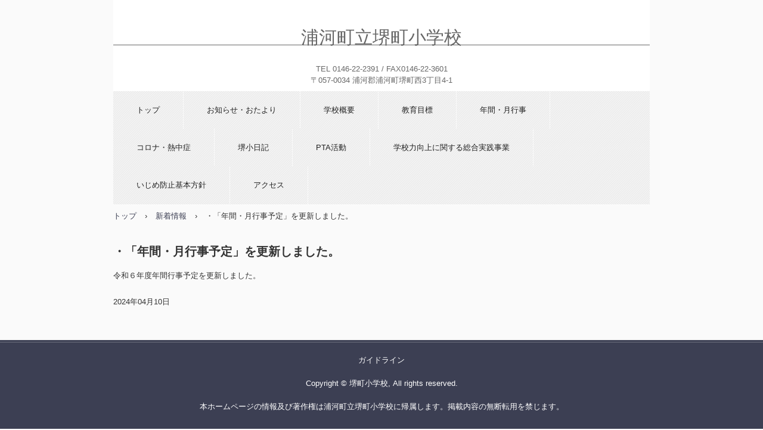

--- FILE ---
content_type: text/html
request_url: http://sakaisho.ed.jp/posts/service407.html
body_size: 4500
content:
<!DOCTYPE html>
<html lang="ja">
<head>
<meta charset="UTF-8">
<meta name="viewport" content="width=device-width, initial-scale=1">
<title>・「年間・月行事予定」を更新しました。 | 浦河町立堺町小学校</title><!--[if lt IE 9]>
<script src="html5.js" type="text/javascript"></script>
<![endif]-->
<link rel="stylesheet" type="text/css" href="../style.css"></head>
<body class="basic2" id="hpb-sp-20-0001-33">
<div id="page" class="site">
<header id="masthead" class="site-header sp-part-top sp-header2" role="banner">
<div id="masthead-inner" class="sp-part-top sp-header-inner">
<div id="sp-site-branding2-1" class="sp-part-top sp-site-branding2">
<h1 class="site-title sp-part-top sp-site-title" id=""><a href="../index.html">浦河町立堺町小学校</a></h1>
<h2 class="site-description sp-part-top sp-catchphrase" id="">浦河町立堺町小学校 公式ホームページ</h2>
<div class="extra sp-part-top sp-site-branding-extra" id="sp-site-branding-extra-1">
<p class="paragraph">TEL 0146-22-2391 / FAX0146-22-3601</p>
<p class="paragraph">〒057-0034 浦河郡浦河町堺町西3丁目4-1</p></div></div></div></header>
<div id="main" class="site-main sp-part-top sp-main">
<div id="contenthead" class="sp-part-top sp-content-header">
<nav id="sp-site-navigation-1" class="navigation-main button-menu sp-part-top sp-site-navigation horizontal" role="navigation">
<h1 class="menu-toggle">メニュー</h1>
<div class="screen-reader-text skip-link"><a title="コンテンツへスキップ" href="#content">コンテンツへスキップ</a></div>
<ul id="menu-mainnav">
  <li class="menu-item"><a href="../index.html">トップ</a>
  <li class="menu-item"><a href="../infomation.html">お知らせ・おたより</a>
  <li class="menu-item"><a href="../overview.html">学校概要</a>
  <li class="menu-item"><a href="../educationalgoal.html">教育目標</a>
  <li class="menu-item"><a href="../plan.html">年間・月行事</a>
  <li class="menu-item"><a href="../covid.html">コロナ・熱中症</a>
  <li class="menu-item"><a href="../diary.html">堺小日記</a>
  <li class="menu-item"><a href="../pta.html">PTA活動</a>
  <li class="menu-item"><a href="../schoolpower.html">学校力向上に関する総合実践事業</a>
  <li class="menu-item"><a href="../bulliingprevention.html">いじめ防止基本方針</a>
  <li class="menu-item"><a href="../access.html">アクセス</a></ul></nav>
<div id="breadcrumb-list" class="sp-part-top sp-bread-crumb">
<div><a href="../index.html">トップ</a></div>
<div>›</div>
<div><a href="service_archive.html">新着情報</a></div>
<div>›</div>
<div>・「年間・月行事予定」を更新しました。</div></div></div>
<div id="main-inner">
<div id="primary" class="content-area">
<div id="content" class="site-content sp-part-top sp-content page-service407" role="main">
<div id="post-list" class="hpb-viewtype-full hpb-posttype-service sp-part-top sp-wp-post-list">
<article>
<header class="entry-header">
<h1 class="entry-title">・「年間・月行事予定」を更新しました。</h1></header>
<div class="entry-content sp-part-top sp-entry-content" id="sp-entry-content-29">令和６年度年間行事予定を更新しました。<a href="../diary.html"></a><a href="../plan.html"></a><a href="../plan.html"></a></div>
<footer class="entry-meta"><span class="date">2024年04月10日</span></footer></article></div></div></div></div></div>
<footer id="colophon" class="site-footer sp-part-top sp-footer2" role="contentinfo">
<div id="colophon-inner" class="sp-part-top sp-footer-inner">
<nav id="sp-site-navigation-2" class="navigation-main sp-part-top sp-site-navigation minimal" role="navigation">
<h1 class="menu-toggle">メニュー</h1>
<div class="screen-reader-text skip-link"><a title="コンテンツへスキップ" href="#content">コンテンツへスキップ</a></div>
<ul id="menu-mainnav">
  <li class="menu-item"><a href="../guide.html">ガイドライン</a></ul></nav>
<div id="sp-block-container-1" class="sp-part-top sp-block-container">
<p class="copyright paragraph">Copyright &copy; 堺町小学校, All rights reserved.</p>
<p class="copyright paragraph">本ホームページの情報及び著作権は浦河町立堺町小学校に帰属します。掲載内容の無断転用を禁じます。</p></div></div></footer></div><script type="text/javascript" src="../navigation.js"></script></body></html>